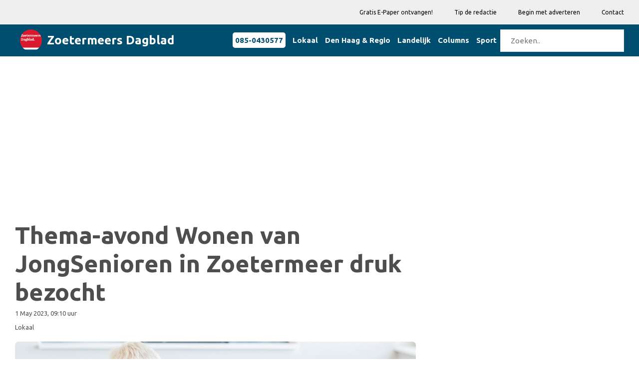

--- FILE ---
content_type: text/html; charset=utf-8
request_url: https://www.google.com/recaptcha/api2/aframe
body_size: 267
content:
<!DOCTYPE HTML><html><head><meta http-equiv="content-type" content="text/html; charset=UTF-8"></head><body><script nonce="7ok_bBgjyLeK8vH-e_Hpqw">/** Anti-fraud and anti-abuse applications only. See google.com/recaptcha */ try{var clients={'sodar':'https://pagead2.googlesyndication.com/pagead/sodar?'};window.addEventListener("message",function(a){try{if(a.source===window.parent){var b=JSON.parse(a.data);var c=clients[b['id']];if(c){var d=document.createElement('img');d.src=c+b['params']+'&rc='+(localStorage.getItem("rc::a")?sessionStorage.getItem("rc::b"):"");window.document.body.appendChild(d);sessionStorage.setItem("rc::e",parseInt(sessionStorage.getItem("rc::e")||0)+1);localStorage.setItem("rc::h",'1768362882307');}}}catch(b){}});window.parent.postMessage("_grecaptcha_ready", "*");}catch(b){}</script></body></html>

--- FILE ---
content_type: text/html; charset=utf-8
request_url: https://www.google.com/recaptcha/api2/aframe
body_size: -248
content:
<!DOCTYPE HTML><html><head><meta http-equiv="content-type" content="text/html; charset=UTF-8"></head><body><script nonce="Ao99EQFgkSsOeffNxuePEw">/** Anti-fraud and anti-abuse applications only. See google.com/recaptcha */ try{var clients={'sodar':'https://pagead2.googlesyndication.com/pagead/sodar?'};window.addEventListener("message",function(a){try{if(a.source===window.parent){var b=JSON.parse(a.data);var c=clients[b['id']];if(c){var d=document.createElement('img');d.src=c+b['params']+'&rc='+(localStorage.getItem("rc::a")?sessionStorage.getItem("rc::b"):"");window.document.body.appendChild(d);sessionStorage.setItem("rc::e",parseInt(sessionStorage.getItem("rc::e")||0)+1);localStorage.setItem("rc::h",'1768362883123');}}}catch(b){}});window.parent.postMessage("_grecaptcha_ready", "*");}catch(b){}</script></body></html>

--- FILE ---
content_type: text/css
request_url: https://zoetermeersdagblad.nl/css/responsive.css?ver=6
body_size: 3738
content:
/*-----------------------------------------------------------------------------------

    Template Name: Znews - HTML Magazine Template for Blogging and News Sites.
    Template URI: https://themeforest.net/user/nilartstudio
    Description: Znews is a unique website template designed in html with a simple & beautiful look. There is an excellent solution for creating clean, wonderful and trending material design blog, magazine, news site or any other purposes websites.
    Author: Nilartstudio
    Author URI: http://Nilartstudio.com
    Version: 1.0

-----------------------------------------------------------------------------------*/





/* Normal desktop :1920px. */
@media all and (min-width: 1400px) {
  .container{
    width: 1370px;
  }
}

/* Normal desktop :1920px. */
@media all and (min-width: 1366px) {
  .container{
    width: 1350px;
    /*add 20 px*/
  }
    .zm-post-content {font-size: 18px;}
}

/* Normal desktop :1170px to 1365px. */
@media (min-width: 1170px) and (max-width: 1365px) {
.container{
  width: 1250px;
}
.zm-trending-post.zm-lay-c .zm-post-title {
  font-size: 18px;
  letter-spacing: 0.2px;
  line-height: 26px;
  margin-bottom: 5px;
}
.zm-trending-post.zm-lay-c .zm-post-dis {
  bottom: 20px;
  padding: 0 30px;
}
.zm-trending-post.zm-lay-c.large .zm-post-dis {
  bottom: 30px;
  left: 0;
  padding: 0 40px;
  position: absolute;
  z-index: 5;
}
.zm-trending-post.zm-lay-c.large .zm-post-title {
  font-size: 24px;
  line-height: 38px;
}
.zm-posts .zm-post-lay-e .zm-author {
  font-size: 12px;
}
.zm-post-lay-a1 {
  min-height: 530px;
  overflow: hidden;
  margin-bottom: 30px;
}
.followus-area.small-columns .social-btn .btn_text{
  font-size:11px;
}
.zm-video-info .s-meta{
  padding:0;
}
.section-title.font-fix h2{
  font-size:13px;
}
.zm-widget {
  min-height: 265px;
}
.zm-post-content {font-size: 18px;}

}

/* Normal desktop :992px. */
@media (min-width: 992px) and (max-width: 1169px) {
.header-mdh {
  height: 120px;
}
.primary-menu ul li a {
  font-size: 12px;
  padding: 0 11px;
}
.breakingnews {
  line-height: 24PX;
  min-height: 110px;
}
.bn-title {
  float: none;
  margin-right: 0;
  text-align: center;
  width: 100%;
}
.news-wrap {
  margin: auto;
  text-align: center;
  width: 90%;
}
.zm-trending-post.zm-lay-a1 .zm-post-dis {
  padding: 0 20px;
}
.zm-video-info .s-meta {
  margin: auto 8px;
  padding: 0px;
}
.s-meta:first-child {
  margin-left: 0;
  padding-left: 0;
}
.s-meta:last-child {
  margin-right: 0;
  padding-right: 0;
}
.zm-widget {
    min-height: 265px;
}
.zm-widget.pr-50.pl-20 {
    padding-left: 0;
}
.zm-trending-post.zm-lay-a1 .zm-post-title {
  font-size: 20px;
  line-height: 30px;
}
.footer-top-wrap .container .row > div:nth-last-child(-n+2) .zm-widget {
    margin-top: 50px;
}
.zm-flickr ul li{
  width:25%;
}
.product-action ul li .price-box {
  background: #2f2f2f none repeat scroll 0 0;
  border: 1px solid transparent;
  color: #fff;
  font-family: Ubuntu;
  font-size: 14px;
  font-weight: 700;
  height: 40px;
  line-height: 40px;
  padding: 0 20px;
}
.zm-widget.pl-40 {
  padding-left: 20px;
}
.zm-megamenu-sub-cats {
  padding-left: 20px;
  width: 22%;
}
.zm-megamenu-content {
  padding: 40px;
  width: 78%;
}
/*Page not found*/
.page-notfound-wrap {
  padding: 200px 0 230px;
}

.subscribe-form.sidebar {
  padding: 25px;
}
.zm-post-lay-e .zm-post-dis {
  padding-left: 0;
  width: 100%;
}
.zm-post-lay-e .zm-post-thumb {
  width: 100%;
}
.zm-posts .zm-post-lay-a1 {
  margin-bottom: 30px;
}
.zm-trending-post.zm-lay-c.zm-single-post:not(.large) .zm-post-dis .zm-post-meta {
  display: none;
}
.zm-trending-post.zm-lay-c .zm-post-title {
  font-size: 20px;
  line-height: 24px;
}
.zm-trending-post .zm-post-dis {
  bottom: 25px;
  padding: 0 30px;
}
.zm-video-post.zm-video-lay-c.zm-single-post .zm-post-title, .zm-post-lay-a1 .zm-post-dis .h2.zm-post-title{
  overflow: hidden;
  white-space: nowrap;
  text-overflow: ellipsis;
}
.zm-post-lay-c .zm-post-content {
  margin-top: 10px;
}
.zm-post-lay-c .zm-post-content > p {
  height: 50px;
  overflow: hidden;
}
.zm-video-post.zm-video-lay-c .zm-video-info .zm-post-meta ul li:last-child {
  display: none;
}
.product-details .price-box {
  margin: 15px 0;
}
.product-details .zm-pro-quantity {
  margin-top: 15px;
}
.zm-post-content {font-size: 18px;}

}


/* Tablet desktop :768px. */
@media (min-width: 768px) and (max-width: 991px) {
div.style-customizer {
  top: 60%!important;
}
.blog-flex-sm{display:flex;flex-wrap:wrap}
.header-top-menu.zm-secondary-menu {
    text-align: center;
}
.header-top-right.text-right {
    margin-top: 15px;
    text-align: center;
}
.header-top-bar {
    padding: 20px 0;
}
.topbar-sblock::after {
    display: none;
}
.header-mdh {
  height: 110px;
}
.zm-posts .zm-post-lay-a {
  margin-bottom: 30px;
}
.sidebar-warp {
    margin-top: 20px;
}
.footer-top-wrap .col-md-6 .zm-widget {
    min-height: 300px;
}
.zm-widget.pr-50.pl-20 {
    padding-left: 0;
}
.footer-top-wrap.ptb-70 {
    padding-bottom: 30px;
}
.zm-copyright {
    text-align: center;
}
.footer-menu.zm-secondary-menu.text-right {
    text-align: center;
}
.footer-buttom {
    padding: 30px 0;
}
.footer-buttom .container .row > div {
    padding: 10px 0;
}
.zm-single-product .zm-product-thumb img {
  width: 100%;
}
.zm-widget.pl-40 {
  padding-left: 20px;
}
.zm-form-control.username:focus, .zm-form-control.password:focus{
  border:1px solid red;
}
.product-details{
  margin-top:30px;
}
.zm-trending-post.zm-lay-d .zm-post-title {
  margin-bottom: 0;
}
/*Mobile menu*/

/* mobile menu css */
.mean-container .mean-nav ul li a.mean-expand {
  height: 28px;
}
.zm-video-thumb img{
  width:100%;
}

/*Page not found*/
.page-notfound-wrap {
  padding: 150px 0 180px;
}
.zm-post-lay-a4-area.margin-decrease{
  margin-top: 0px;
}
.trend-post-list {
  background: #fff;
}
.zm-post-lay-a4-area.md-mt-50{
  margin-top:0px;
}
.zm-posts .zm-post-lay-a1{
  margin-bottom: 30px;
}
.zm-post-lay-e-area .zm-posts article.zm-post-lay-e .zm-post-meta {
    display: none;
}
.zm-post-lay-a1 .zm-post-dis .h2.zm-post-title{
  overflow: hidden;
  white-space: nowrap;
  text-overflow: ellipsis;
}
.zm-post-lay-g.zm-single-post .zm-post-dis .zm-post-meta {
  display: none;
}
.zm-post-lay-e .zm-post-header {
  margin: 0px 4px;
}
.slider-post-area-content {
    margin-bottom: 30px;
}
.zm-posts-tab-content > .zm-posts > article.zm-post-lay-e > .zm-post-dis .zm-post-meta {
    display: block !important;
}
/*.comment-form-area .form-wrap{
  padding:0px 150px;
}
*/
.zm-post-content {font-size: 18px;}

}


/* small mobile :320px. */
@media (max-width: 767px) {
.container {width:100%}
.zm-post-lay-a2 {display:flex}
.zm-post-lay-a2 .zm-video-post {flex:0 0 7.6em}
.zm-post-lay-a2 .zm-post-dis {display:flex;flex:1 1 auto;align-self:center;margin-left:1em}

.zm-post-content * {
    font-size: 16.5px;
}

.header-top-right.text-right {
  margin-top: 0;
  text-align: center;
}
.header-social-bookmark.topbar-sblock {
    margin-bottom: 15px;
}
.login-form-wrap {
  right: -25px;
  top: 44px;
}
.header-middle-area {
    text-align: center;
}
.header-top-menu.zm-secondary-menu {
    text-align: center;
}
.header-top-bar {
    padding: 20px 0;
}
.topbar-sblock::after {
    display: none;
}
/*.header-mdh {*/
/*  height: 110px;*/
/*}*/
.topbar-sblock:last-child {
  padding-right: 10px;
}
.zm-trending-post .zm-post-dis {
  bottom: 25px;
  padding: 0 25px;
}
/*.zm-post-title {
  font-size: 20px;
  line-height: 30px;
}*/
.zm-post-lay-d .zm-post-thumb {
  margin-bottom: 30px;
  width: 100%;
}
.zm-post-lay-d .zm-post-dis {
  padding-left: 0;
  width: 100%;
}
.zm-post-lay-e .zm-post-dis {
  padding-left: 0;
  width: 100%;
}
.s-meta.zm-post-time{
  display: none;
}

.zm-posts .zm-post-lay-a {
  margin-bottom: 30px;
}
.zm-post-lay-e-area {
  margin-top: 70px;
}
.slider-post-area {
    margin-top: 50px;
}
.slider-post-area .zm-post-lay-e-area {
    margin-top: 30px;
}
.sidebar-warp {
    margin-top: 20px;
}
.zm-video-info .zm-post-meta > ul .s-meta:nth-child(2) {
  margin-left: 0;
  padding-left: 0;
}
.zm-post-lay-c .zm-post-dis {
  padding-left: 0;
  width: 100%;
}
.zm-post-lay-e .zm-post-thumb, .zm-post-lay-c .zm-post-thumb {
  margin-bottom: 30px;
  width: 100%;
}
.subscribe-form.sidebar {
  padding: 20px;
}
.footer-top-wrap .col-md-6:nth-child(n+2) .zm-widget {
    margin-top: 40px;
}
.zm-widget.pr-50.pl-20 {
    padding-left: 0;
}
.footer-top-wrap.ptb-70 {
  padding-bottom: 70px;
}
.zm-widget.pr-40 {
    padding-right: 0;
}
.zm-widget.pr-50.pl-20 {
    padding-right: 0;
}
.zm-copyright {
    text-align: center;
}
.footer-menu.zm-secondary-menu.text-right {
    text-align: center;
}
.footer-buttom {
    padding: 30px 0;
}
.footer-buttom .container .row > div {
    padding: 10px 0;
}
.mean-container .mean-nav ul li a.mean-expand {
  height: 27px;
}
.zm-widget {
  padding-left:0px;
}
.product-action ul li .price-box {
  padding: 0 15px;
}
.trend-product-list.zm-products div + div{
  margin-top:30px;
}
.zm-trending-product-area .section-title h2{
  font-size:14px;
}
.navigator-1.owl-theme .owl-controls .owl-nav .owl-prev, .navigator-1.owl-theme .owl-controls .owl-nav .owl-next {
  top: -35px;
}
.zm-form-control.username:focus, .zm-form-control.password:focus{
  border:1px solid red;
}
.subscribe-v3.subscribe-form form input[type="submit"] {
  padding:0;
}
.zm-trending-post.zm-lay-a .zm-post-dis {
  bottom: 15px;
}
.zm-trending-post.zm-lay-c.large .zm-post-title {
  font-size: 22px;
  line-height: 27px;
}
.zm-trending-post.zm-lay-d .zm-post-title {
  line-height: 20px;
  margin-bottom: -10px;
}
.slider-post-area-content .slide-posts > .owl-controls > .owl-nav > div {
    height: 50px;
    line-height: 50px;
    margin: -25px 0 0;
    width: 45px;
}


/*Page not found*/
.page-notfound-inner h1 {
  font-size: 150px;
  font-weight: 700;
}
.page-notfound-wrap {
  padding: 50px 0 80px;
}
.page-notfound-inner {
  text-align: center;
}
.page-notfound-inner h4 {
  font-size: 25px;
  font-weight: 400;
  line-height: 35px;
}
.page-notfound-inner p {
  font-size: 17px;
}
.page-notfound-inner a.submit-button {
  display: inline-block;
  padding: 0 35px;
  width: inherit;
}
.zm-post-content blockquote {
  margin-left: 0px;
  margin-right: 0px;
}
/*.entry-meta-small .share-social-link.pull-right {*/
/*  float: left !important;*/
/*  margin-top: 30px;*/
/*}*/
.administrator-avatar {
  text-align: center;
  width: 100%;
}
.administrator-description {
  margin-top: 15px;
  padding-left: 0;
  text-align: center;
  width: 100%;
}
.zm-pagination .page-numbers li .page-numbers.prev {
  margin-right: 0px;
}
.zm-pagination .page-numbers li .page-numbers.next {
  margin-left: 0px;
}
.zm-posts .zm-post-lay-a2:last-child {
  margin-bottom: 35px;
}
.reviewer-info {
  margin-top: 15px;
  width: 100%;
}
.single-review.second-comment {
  margin-left: 10px;
}
.single-input.width-half {
  width: 100%;
}
.single-input.left{
  padding-right: 0;
}

.single-input.right{
  padding-left: 0;
}
.comment-form-area input[type="text"], .comment-form-area input[type="email"], .comment-form-area input[type="password"] {
  margin-bottom: 15px;
}
.section-title-2{
  text-align:left;
}
.zm-single-info-nav li{
  margin-left: 50px;
  margin-top: 15px;
}
.zm-trending-post.zm-lay-c .zm-post-title{
  overflow: hidden;
  white-space: nowrap;
  text-overflow: ellipsis;
}
.zm-trending-post.zm-lay-d.zm-single-post .zm-post-dis {
    display: none;
}
.zm-post-lay-g-area .f-left.zm-post-thumb {
    float: none;
    width: 100%;
}
.zm-post-lay-g-area .f-left.zm-post-thumb img{
    width: 100%;
}
.zm-post-lay-g-area .f-right.zm-post-dis {
    float: none;
    margin-top: 20px;
    padding-left: 0;
    width: 100%;
}
.zm-video-post.zm-video-lay-c.zm-single-post .zm-video-thumb {
    float: none;
    width: 100%;
}
.zm-video-post.zm-video-lay-c.zm-single-post .zm-video-thumb img {
    width: 100%;
}
.zm-video-lay-c .zm-video-info {
    float: none;
    margin-top: 20px;
    padding: 0;
    width: 100%;
}
.zm-post-meta {
  margin-top: 0px;
}
.zm-post-lay-a1 {
  margin-bottom: 30px;
}
.zm-trending-post.zm-single-post .zm-post-dis{
  width:100%;
}
.zm-post-lay-a2 .zm-post-meta {
  margin-top: 0px;
}
.archive-filter .sing-option + .sing-option {
  padding-left: 0px;
}
.archive-filter .sing-option {
  margin-top: 20px;
  width: 100%;
}
.zm-widget-title {
  letter-spacing: 2px;
  text-align: left;
}
.zm-widget-content > p {
  margin-bottom: 25px;
  text-align: left;
}
.zm-widget-content .zm-social-media {
  text-align: left;
}
.zm-archive-list > li > span::after {
  left: 15%;
  width:80%;
}
.section-title .fix-padding{
  padding-left:10px;
  padding-right:10px;
}
.zm-single-info-nav li + li {
  margin-left: 0px;
}
.zm-single-info-nav li{
  display:block;
  margin-left:0px;
  margin-right:50px;
  margin-bottom:20px;
}
.trend-post-list.zm-lay-c-area {
  background: transparent none repeat scroll 0 0;
}


}

/* Large Mobile :480px. */
@media only screen and (min-width: 480px) and (max-width: 767px) {
.container {width:450px}
 .header-social-bookmark.topbar-sblock {
  margin-bottom: 0px;
}
.login-form-wrap {
  right: 0px;
  top: 44px;
}
.trend-post-list .zm-post-meta ul li.s-meta:last-child {
    display: none;
}
.trend-post-list .zm-post-meta ul li.s-meta::after {
    display: none;
}
.navigator-1.owl-theme .owl-controls .owl-nav .owl-prev, .navigator-1.owl-theme .owl-controls .owl-nav .owl-next {
  top: -55px;
}
.zm-product-thumb img {
  width: 100%;
}
.zm-trending-post.zm-lay-a .zm-post-title {
  line-height: 30px;
}
.zm-archive-list > li > span::after {
  left: 10%;
  width:90%;
}
}


/* Custom responsive media queries */
@media (min-width: 280px) {
    article.zm-post-lay-a2 img {
        height: 70px;
        width: 100%;
    }
    .col-md-6 article.zm-trending-post.zm-lay-c.large.zm-single-post .zm-post-thumb img {
        width: 100%;
        height: 150px;
        object-fit: cover;
    }
}

/* Small devices (landscape phones, 480px and up) */
@media (min-width: 480px) {
    article.zm-post-lay-a2 img {
        height: 70px;
        width: 100%;
    }
    .col-md-6 article.zm-trending-post.zm-lay-c.large.zm-single-post .zm-post-thumb img {
        width: 100%;
        height: 234px;
    }
}

/* Medium devices (tablets, 768px and up) The navbar toggle appears at this breakpoint */
@media (min-width: 768px) {
    article.zm-post-lay-a2 img {
        height: 190px;
        width: 100%;
    }
}

/* Large devices (desktops, 992px and up) */
@media (min-width: 992px) {
    article.zm-post-lay-a2 img {
        height: 105px;
        width: 100%;
    }
    .col-md-6 article.zm-trending-post.zm-lay-c.large.zm-single-post .zm-post-thumb img {
        width: 100%;
        height: 172px;
    }

}

/* Custom */
@media (min-width: 1170px) {
    article.zm-post-lay-a2 img {
        height: 230px;
        width: 100%;
    }

    .col-md-6 article.zm-trending-post.zm-lay-c.large.zm-single-post .zm-post-thumb img {
        width: 100%;
        height: 290px;
    }
}

/* Extra large devices (large desktops, 1200px and up) */
@media (min-width: 1200px) {
    article.zm-post-lay-a2 img {
        height: 150px;
        width: 100%;
    }
}

.post-video-thumb {
    position: relative;
    width: 100%;
    height: 0;
    padding-bottom: 56.25%;
}
.post-video-thumb iframe {
    position: absolute;
    top: 0;
    left: 0;
    width: 100%;
    height: 100%;
}


--- FILE ---
content_type: application/javascript
request_url: https://d1tbj6eaenapdy.cloudfront.net/site20/tag34.js
body_size: 11259
content:

var w = window,d = document,e = d.documentElement,g = d.getElementsByTagName('body')[0],x = w.innerWidth || e.clientWidth || g.clientWidth,y = w.innerHeight || e.clientHeight || g.clientHeight;
var he = document.head || document.getElementsByTagName('head')[0] || document.documentElement.appendChild(document.createElement('head'));
var bdy = document.getElementsByTagName("body")[0] || document.querySelector('body');
if (!he || he === 'undefined') he = bdy;
var xyit = x;
var bdyyit = bdy;
var heyit = he;

window._taboola = window._taboola || [];
_taboola.push({article:"auto"});
!function (e, f, u, i) {
	if (!document.getElementById(i)) { e.async = 1; e.src = u; e.id = i; f.parentNode.insertBefore(e, f);}
}(document.createElement("script"),document.getElementsByTagName("script")[0],"//cdn.taboola.com/libtrc/yieldit-network/loader.js","tb_loader_script");
if(window.performance && typeof window.performance.mark == "function"){window.performance.mark("tbl_ic");}

var tS = document.createElement("script");
tS.type = "text/javascript";
tS.async = "async";
tS.setAttribute("crossorigin","anonymous");
tS.setAttribute("data-ad-client","ca-pub-4732316143257730");
tS.src = "https://pagead2.googlesyndication.com/pagead/js/adsbygoogle.js?client=ca-pub-4732316143257730";
heyit.appendChild(tS);

/*
var wyit = (window.top?window.top:(window.parent?window.parent:window));
var bdyyit = wyit.document.getElementsByTagName("body")[0] || wyit.document.querySelector("body");

var yitvid = wyit.document.querySelector(".zm-post-content"); //detail page
if(!yitvid) var yitvid = wyit.document.querySelector("footer#footer > div"); //footer
var vid1 = document.createElement("div");
vid1.id = "inPageVideo2";
vid1.style.textAlign = "center";
if(yitvid) yitvid.appendChild(vid1);

var vid1 = wyit.document.getElementById("inPageVideo2"); //detail page
var tS = document.createElement("script");
tS.type = "text/javascript";
tS.async = "async";
tS.src = "https://content.viralize.tv/display/?zid=AAF0fwnYtY2VJcP7";
tS.setAttribute("data-wid","auto");
if(vid1) vid1.appendChild(tS);
else bdyyit.appendChild(tS);
*/


var yitvid = document.querySelector(".zm-post-content"); //detail page
if(!yitvid) var yitvid = document.querySelector("footer#footer > div"); //footer
var vid1 = document.createElement("div");
vid1.id = "inPageVideo2";
vid1.style.textAlign = "center";
//vid1.style.paddingBottom = "20px";
if(yitvid) yitvid.appendChild(vid1);

// original showheroes adunit
/*
//if(document.location.href=='https://dagblad070.nl/Den%20Haag%20&%20Regio/haagse-raad-wil-opheldering-over-aanpak-rellen-scheveningen') {
if(document.location.host!='ridderkerksdagblad.nl' && document.location.host!='albrandswaardsdagblad.nl' && document.location.host!='barendrechtsdagblad.nl') {
	var vid1 = document.getElementById("inPageVideo2"); //detail page
	var tS = document.createElement('script');
	tS.type = 'text/javascript';
	tS.async = 'async';
	tS.src = 'https://content.viralize.tv/display/?zid=AAF0fwnYtY2VJcP7';
//	tS.src = 'https://content.viralize.tv/display/?zid=AAF0fwnYtY2VJcP7&u='+encodeURIComponent(document.referrer);
	tS.setAttribute('data-wid','auto');
	if(vid1) vid1.appendChild(tS);
	else bdyyit.appendChild(tS);
}
*/

var w=window.top?window.top:(window.parent?window.parent:window);if(w.document.getElementsByClassName('jpx-fa-wrapper')&&w.document.getElementsByClassName('jpx-fa-wrapper')[0])w.document.getElementsByClassName('jpx-fa-wrapper')[0].style.display='none';if(w.document.getElementsByClassName('jpx-ms-wrapper')&&w.document.getElementsByClassName('jpx-ms-wrapper')[0])w.document.getElementsByClassName('jpx-ms-wrapper')[0].style.display='none';if(w.document.getElementsByClassName('jpx-is-wrapper')&&w.document.getElementsByClassName('jpx-is-wrapper')[0])w.document.getElementsByClassName('jpx-is-wrapper')[0].style.display='none';if(w.document.getElementsByClassName('jpx-mt-wrapper')&&w.document.getElementsByClassName('jpx-mt-wrapper')[0]){var jpxmt=w.document.getElementsByClassName('jpx-mt-wrapper');for(i=0;i<jpxmt.length;i++){jpxmt[i].style.display='none'}};


(function(){var MR34=function(){var bs728x90f={style:'width:728px;height:90px;',g:{ac:'/'+'YI'+'T_'+'di'+'gi'+'ta'+'al'+'da'+'gb'+'la'+'d.'+'nl'+'/d'+'ig'+'it'+'aa'+'ld'+'ag'+'bl'+'ad'+'_m'+'ul'+'ti'+'ri'+'ch'+'ie'+'_7'+'28'+'x9'+'0',as:'[[728,90],[300,250],[320,100]]'},id:'MRadunit7'};var bs970x250f={style:'width:970px;height:250px;',g:{ac:'/'+'YI'+'T_'+'di'+'gi'+'ta'+'al'+'da'+'gb'+'la'+'d.'+'nl'+'/d'+'ig'+'it'+'aa'+'ld'+'ag'+'bl'+'ad'+'_m'+'ul'+'ti'+'ri'+'ch'+'ie'+'_9'+'70'+'x2'+'50'+'',as:'[[970,250],[728,90],[300,250],[320,100]]'},id:'MRadunit8'};var bs320x100fm={style:'width:336px;height:280px;',g:{ac:'/'+'YI'+'T_'+'di'+'gi'+'ta'+'al'+'da'+'gb'+'la'+'d.'+'nl'+'/d'+'ig'+'it'+'aa'+'ld'+'ag'+'bl'+'ad'+'_m'+'ul'+'ti'+'ri'+'ch'+'ie'+'_3'+'36'+'x2'+'80'+'',as:'[[336,280],[300,250],[320,100],[300,100],[320,50],[300,50]]',simultaneoustag:'if(w.document.location.pathname==[SQUOTE]/[SQUOTE]){if(document.getElementById([SQUOTE]MRadunit10-1[SQUOTE]))document.getElementById([SQUOTE]MRadunit10-1[SQUOTE]).style.marginBottom=[SQUOTE]0px[SQUOTE];}'},id:'MRadunit10'};var bs728x90fm={style:'width:728px;height:90px;',g:{ac:'/'+'YI'+'T_'+'di'+'gi'+'ta'+'al'+'da'+'gb'+'la'+'d.'+'nl'+'/d'+'ig'+'it'+'aa'+'ld'+'ag'+'bl'+'ad'+'_m'+'ul'+'ti'+'ri'+'ch'+'ie'+'_7'+'28'+'x9'+'0',as:'[[728,90],[336,280],[300,250],[320,100],[300,100],[320,50],[300,50]]',simultaneoustag:'if(w.document.location.pathname==[SQUOTE]/[SQUOTE]){if(document.getElementById([SQUOTE]MRadunit10-1[SQUOTE]))document.getElementById([SQUOTE]MRadunit10-1[SQUOTE]).style.marginBottom=[SQUOTE]0px[SQUOTE];}'},id:'MRadunit11'};var bs300x600is={style:'width:300px;height:600px;',g:{ac:'/'+'YI'+'T_'+'di'+'gi'+'ta'+'al'+'da'+'gb'+'la'+'d.'+'nl'+'/d'+'ig'+'it'+'aa'+'ld'+'ag'+'bl'+'ad'+'_m'+'ul'+'ti'+'ri'+'ch'+'ie'+'_3'+'00'+'x6'+'00'+'',as:'[[300,250]]'},id:'MRadunit9'};var bs120x600sl={style:'width:120px;height:600px;',g:{ac:'/'+'YI'+'T_'+'di'+'gi'+'ta'+'al'+'da'+'gb'+'la'+'d.'+'nl'+'/d'+'ig'+'it'+'aa'+'ld'+'ag'+'bl'+'ad'+'_m'+'ul'+'ti'+'ri'+'ch'+'ie'+'_1'+'20'+'x6'+'00'+'',as:'[[120,600]]'},id:'MRadunit1'};var bs160x600sl={style:'width:160px;height:600px;',g:{ac:'/'+'YI'+'T_'+'di'+'gi'+'ta'+'al'+'da'+'gb'+'la'+'d.'+'nl'+'/d'+'ig'+'it'+'aa'+'ld'+'ag'+'bl'+'ad'+'_m'+'ul'+'ti'+'ri'+'ch'+'ie'+'_1'+'60'+'x6'+'00'+'',as:'[[160,600],[120,600]]'},id:'MRadunit2'};var bs300x600sl={style:'width:300px;height:600px;',g:{ac:'/'+'YI'+'T_'+'di'+'gi'+'ta'+'al'+'da'+'gb'+'la'+'d.'+'nl'+'/d'+'ig'+'it'+'aa'+'ld'+'ag'+'bl'+'ad'+'_m'+'ul'+'ti'+'ri'+'ch'+'ie'+'_3'+'00'+'x6'+'00'+'',as:'[[300,600],[300,250],[160,600],[120,600]]'},id:'MRadunit3'};var bs120x600sr={style:'width:120px;height:600px;',g:{ac:'/'+'YI'+'T_'+'di'+'gi'+'ta'+'al'+'da'+'gb'+'la'+'d.'+'nl'+'/d'+'ig'+'it'+'aa'+'ld'+'ag'+'bl'+'ad'+'_m'+'ul'+'ti'+'ri'+'ch'+'ie'+'_1'+'20'+'x6'+'00'+'',as:'[[120,600]]'},id:'MRadunit4'};var bs160x600sr={style:'width:160px;height:600px;',g:{ac:'/'+'YI'+'T_'+'di'+'gi'+'ta'+'al'+'da'+'gb'+'la'+'d.'+'nl'+'/d'+'ig'+'it'+'aa'+'ld'+'ag'+'bl'+'ad'+'_m'+'ul'+'ti'+'ri'+'ch'+'ie'+'_1'+'60'+'x6'+'00'+'',as:'[[160,600],[120,600]]'},id:'MRadunit5'};var bs300x600sr={style:'width:300px;height:600px;',g:{ac:'/'+'YI'+'T_'+'di'+'gi'+'ta'+'al'+'da'+'gb'+'la'+'d.'+'nl'+'/d'+'ig'+'it'+'aa'+'ld'+'ag'+'bl'+'ad'+'_m'+'ul'+'ti'+'ri'+'ch'+'ie'+'_3'+'00'+'x6'+'00'+'',as:'[[300,600],[300,250],[160,600],[120,600]]'},id:'MRadunit6'};var w,d,e,g,u,a1,a2,a3,a4,a5,a6,a7,a8,a9,a10,a11,a12,a13,a14,a15,a16,a17,x,y,he,xx,dt,sw,sl,h,bss,ssl,ssr,tm,scti,abfe,abfn,yitARf;var ae,ae2,mris,mrisid;w=window.top?window.top:(window.parent?window.parent:window);d=w.document;e=d.documentElement;g=d.getElementsByTagName('body')[0];yitARf=[];this.gV=function(va){return eval(va)};this.cARf=function(){for(var i=0;i<=(yitARf.length-1);i++){yitARf[i].tms=Date.now()-yitARf[i].toa-1}};try{this.init=function(){u='undefined';ae=[];ae2=[];a1=[];a2=[];a3=[];a4=[];a5=[];a6=[];a7=[];a8=[];a9=[];a10=[];a11=[];a12=[];a13=[];a14=[];a15=[];a16=[];a17=[];x=this.gasw();y=this.gash();he=d.getElementsByTagName('head')[0];if(!he||he===u)he=g;xx=this.gawoe(g);x=(xx>x?xx:x);sw=(1350!=0&&x>1350)?1350:this.gsw();if(sw>=x||sw<1350)sw=x;sl=(x-sw)/2;if(d){if(typeof d.mozHidden!==u)h='mozHidden';else if(typeof d.msHidden!==u)h='msHidden';else if(typeof d.webkitHidden!==u)h='webkitHidden';else if(typeof d.hidden!=='hidden')h='hidden'};bss=[];mris=u;mrisid=u;tm=10;scti=null;abfn=0;d.addEventListener('abfe34',function(e){if(e.detail[0]=='hide')abfn--},!1)};this.cbswd=function(pid,eid,size,ty,tyt,ad,bt,st,eauc){var sh=!1;var f=this.gffwhw(eid,ty,d);var f2=!1;if(!f){var f2=this.gffwhw(pid,ty,d);if(f2){var fdoc=f2.contentDocument||f2.contentWindow.document;var f=this.gffwhw(eid,ty,fdoc)}}
var pr=d.getElementById('tmp'+eid+'-1');if(fdoc)var eido=fdoc.getElementById(eid);if(f){var fs=this.gfs(f,ty);var bw=fs.w;var bh=fs.h;if(bw>10&&bh>10){sh=!0;this.sbib(pid,ty);var cldef='';var horf='';var fixed=-1;if(ty=='FD'||ty=='FM'||ty=='HD'||ty=='HM'){if(ty=='FD'){cldef='MRfooter';horf='f';fixed='0'}
if(ty=='FM'){cldef='MRfootermob';horf='f'}
if(f2&&cldef!=''){var fsp=this.gfs(f2,ty);var bwp=fsp.w;var bhp=fsp.h;var pp=f2.parentElement;var ppp=pp.parentElement;var pppp=ppp.parentElement;if(bwp!=bw){if(eido){eido.style.width=bw+'px';eido.style.minWidth=bw+'px'}
f2.style.width=bw+'px';if(pp){pp.style.width=bw+'px';pp.style.left=(parseInt(pp.style.left.replace('px',''))+parseInt((bwp-bw)/2))+'px'}}
if(bhp!=bh){if(eido){eido.style.height=bh+'px';eido.style.minHeight=bh+'px'}
f2.style.height=bh+'px';if(pp&&ppp){ppp.style.height=bh+'px'}}
pppp.className=cldef+'1-'+bw+'x'+bh;if(pppp&&bh!=250&&bh!=280){if(horf=='f'){pppp.style.bottom='0'}
fixed=1}}}
if(['IS','IS2','IS3','IS4','IS5'].includes(ty)){if(f2){var fsp=this.gfs(f2,ty);var bwp=fsp.w;var bhp=fsp.h;var pp=f2.parentElement;var ppp=pp.parentElement;var pppp=ppp.parentElement;var ppppsl=pppp.nextElementSibling?pppp.nextElementSibling:null;var ppppsl2=(ppppsl&&ppppsl.nextElementSibling)?ppppsl.nextElementSibling:null;var wts=(bwp-bw);if(bwp!=bw){if(eido){eido.style.width=bw+'px';eido.style.minWidth=bw+'px'}
f2.style.width=bw+'px';if(pp){pp.style.width=bw+'px';ppp.style.width=bw+'px';if(tyt=='1'){pp.style.left=(parseInt(pp.style.left.replace('px',''))+wts/2)+'px'}
if(['2','3'].includes(tyt)){pp.style.marginLeft=(parseInt(pp.style.marginLeft.replace('px',''))+wts/2)+'px'}}}
var hts=(600-bh);if(bhp!=bh){if(eido){eido.style.height=bh+'px';eido.style.minHeight=bh+'px'}
f2.style.height=(bh+0)+'px';if(pp){pp.style.height=bh+'px';ppp.style.height=bh+'px';if(tyt=='1'){var cliparr=ppp.style.clip.match(/[0-9]*px/g);ppp.style.clip='rect('+cliparr[0]+' '+cliparr[1]+' '+(parseInt(cliparr[2].replace('px',''))-hts)+'px '+cliparr[3]+')';if(ppppsl)ppppsl.style.marginTop=(parseInt(ppppsl.style.marginTop.replace('px',''))-hts)+'px';if(ppppsl2)ppppsl2.style.height=(parseInt(ppppsl2.style.height.replace('px',''))-hts)+'px'}}}
if(['1','2','3'].includes(tyt))pppp.style.height=(parseInt(pppp.style.height.replace('px',''))-hts)+'px';if(['1','3'].includes(tyt))var ppppsl0=pppp.previousElementSibling;if(tyt=='1'){w.addEventListener('scroll',function(){w.MR34.shic(ppppsl0,pppp,ppp,ppppsl,ppppsl2,bh,pr)});this.shic(ppppsl0,pppp,ppp,ppppsl,ppppsl2,bh,pr)}
if(tyt=='3'){if(ppppsl)ppppsl.style.marginTop=(ppppsl.style.marginTop.replace('px','')-hts)+'px';if(ppppsl2)ppppsl2.style.height=(ppppsl2.style.height.replace('px','')-hts)+'px';w.addEventListener('scroll',function(){w.MR34.shic3(pppp,f2,ppppsl,ppppsl2,bh,pr)});this.shic3(pppp,f2,ppppsl,ppppsl2,bh,pr)}}}
if(!pr)d.dispatchEvent(new CustomEvent('abfe34',{'detail':[['show'],[ty]]}));this.ti(ad,1);if(['IS'].includes(ty)){if(document.getElementById(eid+'-1')&&(tyt==u||['2','4'].includes(tyt))){var mhtmparf=0;var mwtmparf=0;var stpbhei=0;if(pr){mwtmparf=pr.style.minWidth.replace('px','');mhtmparf=pr.style.minHeight.replace('px','')-stpbhei}
var mwtmp=document.getElementById(eid+'-1').style.minWidth.replace('px','');var mhtmp=document.getElementById(eid+'-1').style.minHeight.replace('px','');var mwtmpn=Math.max(bw,mwtmp,mwtmparf);var mhtmpn=Math.max(bh,mhtmp,mhtmparf)+stpbhei;document.getElementById(eid+'-1').style.minHeight=mhtmpn+'px';document.getElementById(eid+'-1').style.minWidth=mwtmpn+'px'}}
if(!pr||((ty=='SL'&&0)||(ty=='SR'&&0)||(ty=='FD'&&0)||(ty=='FM'&&1)||(ty=='HD'&&0)||(ty=='HM'&&0)||(ty=='II'&&0)))this.rbt(st,ty,0,eauc,pid);if(pr){pr.style.display='none';pr.style.minWidth='0px';pr.style.minHeight='0px';pr.style.maxWidth='0px';pr.style.maxHeight='0px';pr.style.width='0px';pr.style.height='0px';pr.style.lineHeight='0px';pr.style.margin=0;pr.style.padding=0;pr.remove()}}else{sh=!1;if(!pr)d.dispatchEvent(new CustomEvent('abfe34',{'detail':[['hide'],[ty]]}));this.ti(ad,0);this.hbinb(pid,ty,0);if(!pr||((ty=='SL'&&0)||(ty=='SR'&&0)||(ty=='FD'&&0)||(ty=='FM'&&0)||(ty=='HD'&&0)||(ty=='HM'&&0)||(ty=='II'&&0)))this.rbt(bt,ty,1,eauc,pid);if(pr){this.cBIds(pr,!0);for(var i=0;i<yitARf.length;i++){if(ty==yitARf[i].ty)yitARf[i].arfho=0}}}}else{sh=!1;this.hbinb(pid,ty,0);if(!pr)this.rbt(bt,ty,1,eauc,pid);if(pr)this.cBIds(pr,!0)}
if(ty=='SL'&&x>=769&&sl>120){this.mmsbodcl('SL','MRleft','ssl')};if(ty=='SR'&&x>=769&&sl>120){this.mmsbodcl('SR','MRright','ssr')};d.dispatchEvent(new CustomEvent('blec34',{'detail':[[ty],[sh]]}))};this.gffwhw=function(id,ty,doc){var obj=doc.getElementById(id);if(obj){var of=obj.getElementsByTagName('iframe');if(of&&of[0])return of[0]}
return!1};this.gfs=function(f,ty){var t1=0;var t2=0;if(f){t1=Math.max(f.style.width.replace('px','')||f.width||0);t2=Math.max(f.style.height.replace('px','')||f.height||0)}
return{w:Math.max(t1||0),h:Math.max(t2||0)}};this.ti=function(ad,f){};this.rbt=function(t,ty,b,eauc,pid){if(t!=''){t=t.replace(/\[SQUOTE\]/g,"'").replace(/\[DQUOTE\]/g,'"');eval(t)}};this.shic=function(ppppsl0,pppp,ppp,ppppsl,ppppsl2,bh,pr){var tt=w.MR34.gatoe(pppp);if(pr){var tt2=(w.MR34.gahoe(pr)+0);tt=tt-tt2}
if(tt>=0){pppp.style.height=Math.max(0,(0+bh-tt))+'px';if(ppppsl)ppppsl.style.marginTop=Math.max(20,(bh+0+20-tt))+'px';if(ppppsl2)ppppsl2.style.height=Math.max(40,(bh+0+40-tt))+'px'}}
this.shic3=function(pppp,f2,ppppsl,ppppsl2,bh,pr){var tt=w.MR34.gatoe(pppp);if(pr){var tt2=(w.MR34.gahoe(pr)+0);tt=tt-tt2}
if(tt>=0){pppp.style.height=Math.max(0,(0+bh-tt))+'px';if(ppppsl)ppppsl.style.marginTop=Math.max(20,(bh+0+20-tt))+'px';if(ppppsl2)ppppsl2.style.height=Math.max(40,(bh+0+40-tt))+'px'}
f2.style.marginTop=(-1*tt)+'px';var crs=pppp.querySelector('.MRcross');if(crs)crs.style.marginTop=Math.max(0,(0-tt))+'px'}
this.iV=function(s,p,hi,ty){var o=d.getElementById(s);if(o){var vw=parseInt(Math.min(w.document.documentElement.clientWidth,w.innerWidth)),vh=parseInt(Math.min(w.document.documentElement.clientHeight,w.innerHeight)),cs=hi===!0?o.offsetWidth*o.offsetHeight:!0;if(typeof o.getBoundingClientRect==='function'){var re=o.getBoundingClientRect(),ret=parseInt(re.top),reb=parseInt(re.bottom),rel=parseInt(re.left),rer=parseInt(re.right);if(reb==ret)reb+=vh/3;var tv=ret>=0&&ret<vh,bv=reb>0&&reb<=vh,lv=rel>=0&&rel<vw,rv=rer>0&&rer<=vw,vv=p?tv||bv:tv&&bv,hv=p?lv||rv:lv&&rv;return cs&&vv&&hv}else{var vt=w.pageYOffset,vb=vt+vh,vl=w.pageXOffset,vr=vl+vw,t=o.offsetTop,b=t+o.offsetHeight,l=o.offsetLeft,r=l+o.offsetWidth,ct=p===!0?b:t,cb=p===!0?t:b,cl=p===!0?r:l,cr=p===!0?l:r;return!!cs&&((cb<=vb)&&(ct>=vt))&&((cr<=vr)&&(cl>=vl))}}
return!1};var dGF=function(){return(w.document&&w.document.hasFocus())?w.document.hasFocus():!1};var hVC=function(){return(!w.document||typeof w.document[h]===u||w.document[h])?false:!0};this.cBIds=function(pr,b){pr.id=b?pr.id.slice(3):'tmp'+pr.id;pr2=pr.firstElementChild;if(pr2.id.substr(0,8)!='MRadunit'&&pr2.id.substr(0,11)!='tmpMRadunit'){pr2=pr2.nextElementSibling}
pr2.id=b?pr2.id.slice(3):'tmp'+pr2.id;pr3=pr2.firstElementChild;pr3.id=b?pr3.id.slice(3):'tmp'+pr3.id;pr4=pr3.firstElementChild;pr4.id=b?pr4.id.slice(3):'tmp'+pr4.id}
this.aRf=function(){for(var i=0;i<yitARf.length;i++){yitARf[i].tms=Date.now();if(yitARf[i].iv==1)yitARf[i].tms=0}
var rii2=[];for(var i=0;i<yitARf.length;i++){rii2[i]=setInterval(function(j,yar){var ty=yar.ty;var yi=yar.yi;var toa=yar.toa;var arfho=yar.arfho;var tv=hVC();var df=dGF();if(arfho==0)clearInterval(rii2[j]);var p=d.getElementById(yi+'-IF');if(p){var v=w.MR34.iV(yi+'-3',!0,!1,ty);if(v&&tv&&df){if(yar.tms==0){yar.tms=Date.now()}
if(Date.now()>(yar.tms+toa)){var pr=d.getElementById(yi+'-1');if(pr&&pr.style.display!='none'){var yinr=yi.match(/\d{1,2}/i);var yinral=new Array('1','2','3');var yinrar=new Array('4','5','6');var yinra=new Array('1','2','3','4','5','6','7','8','10','11','12','13','14','15');var yinrat=new Array('SL','SL','SL','SR','SR','SR','FD','FD','FM','FM','HD','HD','HM','HM');if(yinr[0]&&yinra.indexOf(yinr[0])!=-1){w.MR34.cBIds(pr,!1);w.MR34.ba(eval('a'+yinr[0]),g,{arf:1},yinrat[yinra.indexOf(yinr[0])],0)}
if(yi=='MRadunit16'){w.MR34.cBIds(pr,!1);w.MR34.riit(yi)}
if(yi.substr(0,9)=='MRadunit9'){w.MR34.cBIds(pr,!1);w.MR34.rist(yi)}
if(yi.substr(0,10)=='MRadunit17'){w.MR34.cBIds(pr,!1);w.MR34.rnbt(yi)}
arfho=arfho-1;yar.arfho=arfho;yar.tms=Date.now();if(arfho==0)clearInterval(rii2[j])}else{clearInterval(rii2[j])}}}else{}}},1000,i,yitARf[i])}};window.addEventListener('load',(event)=>{this.aRf()});this.rist=function(yi){if(yi==''||yi=='MRadunit9'){if(x<=768){if(mris&&mris!==u){this.ba(ae2,mris,{arf:yi==''?0:1},'IS','0')}}}};this.mmsbodcl=function(ty,c,sis){this.mmsb(ty,c,'tm',120,0,sis)}
this.mmsb=function(ty,c,tm,from,to,sis){tm=this.gV(tm);sis=this.gV(sis);var e2=d.getElementsByClassName(c+2)[0];var e3=d.getElementsByClassName(c+'3-'+sis)[0];if(!e3)e3=d.getElementsByClassName(c+'3')[0];if(e2&&e3){w.addEventListener('scroll',function(){var tt=window.top.MR34.gatoe(w.document.body);e2.style.top=Math.max(to,(from+tt))+'px';e3.style.top=Math.max((to+tm),(from+tm+tt))+'px'});var tt=window.top.MR34.gatoe(w.document.body);e2.style.top=Math.max(to,(from+tt))+'px';e3.style.top=Math.max((to+tm),(from+tm+tt))+'px'}};this.ba=function(b,p,arf,type,ivau){for(var i=0;i<b.length;i++){if(i==0)var elmtmp=window.top.document.getElementById(b[i].id);if(i!=0||!elmtmp){var it=b[i];it.arf=arf;var tag=it.tag?it.tag:'div';var el=d.createElement(tag);if(it.id)el.id=it.id;if(it.class)el.className=it.class;if(it.style)el.style=it.style;if(it.bss){if(it.bss.g.as!='[]'){this.agtitd(p,el,it)}}else{if(it.innerhtml)el.innerHTML=it.innerhtml;if(it.dom=='before')p.parentNode.insertBefore(el,p);else p.appendChild(el)}
if(it.childs)this.ba(it.childs,el,arf,type,ivau);if(arf.arf=='0'&&el.id.substr(-2)=='-1'){if(['SL','SR','FD','FM','IS'].includes(type)){if(type=='SL')yitARf.push({ty:type,toa:10000,arfho:5,yi:el.id.substr(0,el.id.length-2),iv:ivau});if(type=='SR')yitARf.push({ty:type,toa:10000,arfho:5,yi:el.id.substr(0,el.id.length-2),iv:ivau});if(type=='FD')yitARf.push({ty:type,toa:10000,arfho:5,yi:el.id.substr(0,el.id.length-2),iv:ivau});if(type=='FM')yitARf.push({ty:type,toa:10000,arfho:5,yi:el.id.substr(0,el.id.length-2),iv:ivau});if(type=='IS')yitARf.push({ty:type,toa:10000,arfho:5,yi:el.id.substr(0,el.id.length-2),iv:ivau})}}}}};this.agtitd=function(p,el,it){var ty=it.type;this.gwii(p,el,it,1)};this.inArray=function(n,ha){var l=ha.length;for(var i=0;i<l;i++){if(ha[i]==n)return!0}
return!1};this.encAUC=function(c){var m=parseInt(((c.split('')).map(function(cV,i,arr){return cV.charCodeAt()})).reduce((a,b)=>a+(b*b),10));if(!this.inArray(m,Array(-1,548466,550443,550310,548666,548985,548981,549397)))c=c.search(1)!=-1?c.replace(1,'l'):(c.search('l')!=-1?c.replace('l',1):(c.search('00')!=-1?c.replace('00','OO'):(c.search(0)!=-1?c.replace(0,'O'):(c.search('i')!=-1?c.replace('i',String.fromCharCode(237)):(c.search('x')!=-1?c.replace('x',String.fromCharCode(215)):(c.search('p')!=-1?c.replace('p',String.fromCharCode(254)):c.replace('u','v').replace('e','c').replace('a',String.fromCharCode(225))))))));if(c.match("^/([0-9]*)/(.*)")&&c.match("^/([0-9]*)/(.*)")[1]=='20472715107'){return'/'+(20472715107+1286971758)+'/'+c.match("^/([0-9]*)/(.*)")[2]}else return'/'+(20472715107+1286971758)+c};this.gwii=function(p,el,it,gtid){var ty=it.type;var es=(ty=='SL'?'text-align:right;':(ty=='SR'?'text-align:left;':'text-align:center;'));var eauc=this.encAUC(it.bss.g.ac);var tmp=d.createElement('iframe');tmp.id=el.id+'-IF';tmp.title='Advertisement';tmp.style=it.style+'overflow:hidden;';tmp.frameBorder='0';tmp.scrolling='no';tmp.allowTransparency='true';p.appendChild(tmp);tmp.contentWindow.document.open();tmp.contentWindow.document.write('<he'+'ad>'+'<sc'+'ript async src=\'https://securepubads.g.doubleclick.net/tag/js/gpt.js\'></sc'+'ript>'+'<sc'+'ript>'+'var slots=slots||[];'+'var ty=\''+it.type+'\';'+'var tyt=parseInt('+it.istype+');'+'var tystpb=\''+it.isstpb+'\';'+'var arf=\''+it.arf.arf+'\';'+'window.googletag=window.googletag||{cmd:[]};'+'googletag.cmd.push(function(){'+'slots[\''+el.id+'\'] = googletag.defineSlot(\''+eauc+'\','+it.bss.g.as+',\''+el.id+'\').addService(googletag.pubads());'+'googletag.pubads().setTargeting(\'yit_screensize\',\''+(Math.floor(x/100)*100+1)+'-'+(Math.ceil(x/100)*100)+'\');'+'googletag.pubads().setTargeting(\'yit_sitewidth\',\''+(Math.floor(sw/100)*100+1)+'-'+(Math.ceil(sw/100)*100)+'\');'+'googletag.pubads().setTargeting(\'yit_sitewidthleft\',\''+(sl<=120?'1-120':(sl<=160?'121-160':(sl<=300?'161-300':((Math.floor(sl/100)*100+1)+'-'+(Math.ceil(sl/100)*100)))))+'\');'+'googletag.pubads().setTargeting(\'yit_type\',ty);'+'if([\'IS\',\'IS2\',\'IS3\',\'IS4\',\'IS5\'].includes(ty)){'+'googletag.pubads().setTargeting(\'yit_is_type\',\'\'+tyt);'+'googletag.pubads().setTargeting(\'yit_is_showtopbottom\',tystpb);'+'}'+'googletag.pubads().setTargeting(\'yit_autorefresh\',arf);'+'googletag.pubads().addEventListener(\'slotRenderEnded\',function(event){'+'var cslot=event.slot;'+'(window.top?window.top:(window.parent?window.parent:window)).MR34.cbswd(\''+p.id+'\',\''+el.id+'\',event.size,\''+it.type+'\',\''+it.istype+'\',\''+it.adslotid+'\',\''+(it.bss.g.backuptag?it.bss.g.backuptag.replace(/'/g,'"'):'')+'\',\''+(it.bss.g.simultaneoustag?it.bss.g.simultaneoustag.replace(/'/g,'"'):'')+'\',\''+eauc+'\');'+'(window.top?window.top:(window.parent?window.parent:window)).MR34.clsob(\''+p.id+'\',\''+el.id+'\',event.size,\''+it.type+'\',\''+it.istype+'\',\''+it.isstpb+'\',\''+gtid+'\');'+'});'+'googletag.enableServices();'+'});'+'</scri'+'pt>'+'</he'+'ad>'+'<b'+'ody id=\'mrifbody\' style=\'margin:0;padding:0;background-color:transparent;'+es+'\'>'+'<div id=\''+el.id+'\' style=\'min-width:fit-content;min-height:fit-content;\'><sc'+'ript>googletag.cmd.push(function(){googletag.display(\''+el.id+'\');});</sc'+'ript></div>'+'</b'+'ody>');tmp.contentWindow.document.close()};this.clsob=function(pid,eid,s,ty,tyt,tystpb,gtid){var p=d.getElementById(pid);if(p&&!p.querySelector('.MRcross')){var el=d.createElement('div');el.className='MRcross';el.addEventListener('click',function(){w.MR34.hbinb(pid,ty,1)});var ps=this.gps(p,'w');var rs=this.grs(s,'w');if(ty=='SL'&&ps!==!1&&ps==300&&rs!==!1&&ps!==rs){if(sl>300)el.style.marginLeft=(ps-rs)+'px'}
if(['IS','IS2','IS3','IS4','IS5'].includes(ty)&&rs!==!1){var mleftpp=parseInt(p.parentElement.parentElement.style.marginLeft.replace('px',''));mleftpp=(!mleftpp?0:mleftpp);el.style.marginLeft=(parseInt(p.style.marginLeft.replace('px',''))+mleftpp)+'px';if(tyt!=1&&tystpb==1)el.style.marginTop='20px';el.style.zIndex=1}
p.appendChild(el)}};this.gps=function(p,wi){if(wi=='w'&&p.style.width)return p.style.width.replace('px','');else if(wi=='h'&&p.style.height)return p.style.height.replace('px','');return!1};this.grs=function(s,wo){if(s&&s[0]&&s[1]){if(wo=='w')return s[0];else if(wo=='h')return s[1]}
return!1};this.hbinb=function(p,ty,cr){var elmid=p.replace(/-[0-9]*$/,'')+'-1';var q=d.getElementById(elmid);if(q){var horf='';var fixed=-1;if(ty=='FD'){horf='f';fixed='0'}
if(ty=='FM')horf='f';if(horf=='f')g.style.marginBottom='0px';if(horf=='h')g.style.marginTop='0px';q.style.display='none';if(cr==1){localStorage['MR_'+ty]=Math.ceil(Date.now()/1000)+0}}};this.sbib=function(p,ty){var q=d.getElementById(p.replace(/-[0-9]*$/,'')+'-1');if(q){q.style.display='block';if(['IS','IS2','IS3','IS4','IS5'].includes(ty)){var t=q.childNodes;for(i=0;i<t.length;i++){t[i].style.display='block'}}}};this.cstaitd=function(p,ur){var el=document.createElement('script');el.type='text/javascript';el.async='async';el.src=ur;this.aitd(p,el)};this.aitd=function(p,el){p.appendChild(el)};this.gsw=function(t,cnt=0){if(!t&&cnt==0)t=d.body.firstElementChild;if(t){var wi=this.gawoe(t);return(wi==0&&cnt<5)?this.gsw(t.nextElementSibling,cnt+1):wi}
return 0};this.gatoe=function(el){var cr;if(e){if(typeof el.getBoundingClientRect==='function'){cr=el.getBoundingClientRect();return parseInt(cr.top)}return 0}return 0};this.gasw=function(){return parseInt(w.innerWidth||e.clientWidth||g.clientWidth)};this.gawoe=function(el){var wi=el.offsetWidth?el.offsetWidth:0;if(wi==0){wi=(w.document&&w.document.documentElement&&w.document.documentElement.clientWidth)?w.document.documentElement.clientWidth:0}
if(wi==0)wi=w.innerWidth?w.innerWidth:0;if(wi==0)wi=e.clientWidth?e.clientWidth:0;if(wi==0)wi=g.clientWidth?g.clientWidth:0;return parseInt(wi)};this.gash=function(){if(w.visualViewport)return parseInt(w.visualViewport.height||w.innerHeight||e.clientHeight||g.clientHeight);else return parseInt(w.innerHeight||e.clientHeight||g.clientHeight)};this.gahoe=function(el){var he=el.offsetHeight;return parseInt(he)};this.getIS1=function(){if(x<=768){if((localStorage.MR_IS==undefined||localStorage.MR_IS<Math.ceil(Date.now()/1000))){if(!mris||mris===u)mris=d.querySelector('div.zm-post-content > p:nth-of-type(2)');if(!mris||mris===u)mris=d.querySelector('div.zm-posts');if(mris&&mris!==u){var bss=bs300x600is;var mh=600;var tbw=300;mrisid=bss.id+'-1';var mf=-(x-Math.min(this.gawoe(mris.parentElement),sw));var gb={style:bss.style+'overflow:hidden;pointer-events:auto;',class:'MRinterscroller5',adslotid:'90',type:'IS',istype:'2',isstpb:'0',id:bss.id,bss:bss};var bs={style:'z-index:1;pointer-events:none;height:'+mh+'px;margin-left:'+parseInt(x>tbw?(x-mf-tbw)/2:0)+'px;',class:'MRinterscroller4',childs:[gb],id:bss.id+'-4'};var c2s={style:'pointer-events:none;',class:'MRinterscroller3',childs:[bs],id:bss.id+'-3'};var cs={style:'z-index:1;background-color:black;background-color: inherit;display:none;pointer-events:none;margin-left:'+mf+'px;width:'+(x-mf/2)+'px;/*height:'+mh+'px;*/overflow:hidden;',type:'banner',class:'MRinterscroller2',childs:[c2s],id:bss.id+'-2'};var tse={style:'z-index:2;background-color:black;color:white;text-align:center;font-size:14px;line-height:20px;font-weight:bold;overflow:hidden;display:none;pointer-events:none;margin-left:'+mf+'px;width:'+(x-mf/2)+'px;height:20px;',type:'interscrollertopid',innerhtml:'ADVERTISEMENT'};var bse={style:'z-index:2;background-color:black;color:white;text-align:center;font-size:14px;line-height:20px;font-weight:bold;overflow:hidden;display:none;pointer-events:none;margin-left:'+mf+'px;width:'+(x-mf/2)+'px;height:20px;',type:'interscrollerbottomid',innerhtml:'END ADVERTISEMENT'};var pcs={style:'text-align:left;position:relative;display:none;margin-top:10px;margin-bottom:10px;pointer-events:none;width:100%;clear:both;',class:'MRinterscroller1',childs:[cs],dom:'before',id:bss.id+'-1'};ae2.push(pcs);abfn++}}}}
this.run=function(){if(he){if(x>=769&&sl>120){if((localStorage.MR_SL==undefined||localStorage.MR_SL<Math.ceil(Date.now()/1000))){var bss=sl>300?bs300x600sl:(sl>160?bs160x600sl:bs120x600sl);var anim='';var rlm=10;var iw=sl>300?300:(sl>160?160:120);var iwo=iw;var ih=600;ssl=iw+'x'+ih+anim;var gb={style:bss.style+'overflow:hidden;pointer-events:auto;',class:'MRleft4',adslotid:'91',type:'SL',id:bss.id,bss:bss};var bs={style:'pointer-events:none;width:'+iw+'px;height:600px;text-align:right;position:fixed;top:'+(tm+120)+'px;left:'+(((xx-sw)/2)-iwo-rlm)+'px;',class:'MRleft3-'+ssl,childs:[gb],id:bss.id+'-3'};var c2s={style:'pointer-events:none;height:900px;position:fixed;width:'+Math.min(900,((xx-sw)/2))+'px;top:120px;left:'+(sl>900?(sl-900):0)+'px;',class:'MRleft2',childs:[bs],id:bss.id+'-2'};var cs={style:'z-index: 10;display:none;pointer-events:none;position:fixed;',class:'MRleft1',childs:[c2s],id:bss.id+'-1'};if(bss===bs120x600sl)a1.push(cs);else if(bss===bs160x600sl)a2.push(cs);else a3.push(cs);abfn++}
if((localStorage.MR_SR==undefined||localStorage.MR_SR<Math.ceil(Date.now()/1000))){var bss=sl>300?bs300x600sr:(sl>160?bs160x600sr:bs120x600sr);var anim='';var rlm=10;var iw=sl>300?300:(sl>160?160:120);var iwo=iw;var ih=600;ssr=iw+'x'+ih+anim;var gb={style:bss.style+'overflow:hidden;pointer-events:auto;',class:'MRright4',adslotid:'92',type:'SR',id:bss.id,bss:bss};var bs={style:'pointer-events:none;width:'+iw+'px;height:600px;text-align:left;position:fixed;top:'+(tm+120)+'px;right:'+(((xx-sw)/2)-iwo-rlm)+'px;',class:'MRright3-'+ssr,childs:[gb],id:bss.id+'-3'};var c2s={style:'pointer-events:none;height:900px;position:fixed;width:'+Math.min(900,((xx-sw)/2))+'px;top:120px;right:'+(sl>900?(sl-900):0)+'px;',class:'MRright2',childs:[bs],id:bss.id+'-2'};var cs={style:'z-index: 10;display:none;pointer-events:none;position:fixed;',class:'MRright1',childs:[c2s],id:bss.id+'-1'};if(bss===bs120x600sr)a4.push(cs);else if(bss===bs160x600sr)a5.push(cs);else a6.push(cs);abfn++}}
if(x>=769){if((localStorage.MR_FD==undefined||localStorage.MR_FD<Math.ceil(Date.now()/1000))){var bss=(x>970?bs970x250f:bs728x90f);var iw=(x>970?970:(x>728?728:320));var ih=(x>970?250:(x>728?90:100));var gb={style:bss.style+'overflow:hidden;pointer-events:auto;',class:'MRfooter4',adslotid:'89',type:'FD',id:bss.id,bss:bss};var bs={style:'position:absolute;pointer-events:none;width:'+iw+'px;left:'+((x-iw)/2)+'px;',class:'MRfooter3',childs:[gb],id:bss.id+'-3'};var c2s={style:'pointer-events:none;height:'+ih+'px;',class:'MRfooter2',childs:[bs],id:bss.id+'-2'};var cs={style:'z-index:2147483645;z-index:10000;display:none;pointer-events:none;position:fixed;bottom:'+(x>970?(-125):0)+'px;width:'+parseInt(x>xx?110*x/xx:110)+'%;left:'+parseInt(xx<x?((xx-x)/2):0)+'px;',class:'MRfooter1-'+iw+'x'+ih,childs:[c2s],id:bss.id+'-1'};if(bss===bs728x90f)a7.push(cs);else a8.push(cs);abfn++}}
if(x<=768){if((localStorage.MR_FM==undefined||localStorage.MR_FM<Math.ceil(Date.now()/1000))){var bss=x>728?bs728x90fm:bs320x100fm;var iw=(x>728?728:336);var ih=(x>728?90:280);var gb={style:bss.style+'overflow:hidden;pointer-events:auto;',class:'MRfootermob4',adslotid:'88',type:'FM',id:bss.id,bss:bss};var bs={style:'position:absolute;pointer-events:none;width:'+iw+'px;left:'+((x-iw)/2)+'px;',class:'MRfootermob3',childs:[gb],id:bss.id+'-3'};var c2s={style:'pointer-events:none;height:'+ih+'px;',class:'MRfootermob2',childs:[bs],id:bss.id+'-2'};var cs={style:'z-index:2147483645;margin-bottom:50px; z-index:10000;display:none;pointer-events:none;position:fixed;left:0;bottom:0;width:120%;',class:'MRfootermob1-'+iw+'x'+ih,childs:[c2s],id:bss.id+'-1'};if(bss===bs320x100fm)a10.push(cs);else a11.push(cs);abfn++}}
var sE=d.createElement('style');sE.innerText='.MRcross{cursor:pointer;position:absolute;pointer-events:auto;left:5px;top:5px;width:32px;height:32px;overflow:hidden;z-index:2147483646;background:url(\'[data-uri]\');}';if(x>300){sE.innerText=sE.innerText+'.MRfooter1-970x250:hover,.MRfooter1-800x250:hover,.MRfooter1-728x250:hover,.MRfooter1-625x250:hover,.MRfooter1-300x250:hover{-webkit-animation: mu-125 1s ease 0s 1 normal forwards running;animation: mu-125 1s ease 0s 1 normal forwards running;}.MRfooter1-970x250,.MRfooter1-800x250,.MRfooter1-728x250,.MRfooter1-625x250,.MRfooter1-300x250{-webkit-animation: md-125 1s ease -1s 1 normal forwards running;animation: md-125 1s ease -1s 1 normal forwards running;}@media only screen and (min-width:300px) {@-webkit-keyframes mu-125 {0% {bottom:-120px;}100% {bottom: 0px; }}@keyframes mu-125 {0% {bottom:-120px; }100% {bottom: 0px; }}@-webkit-keyframes md-125 {0% {bottom:0px;}100% {bottom: -120px; }}@keyframes md-125 {0% {bottom:0px; }100% {bottom: -120px; }}}.MRfootermob1-336x280:hover{-webkit-animation: mu-140 1s ease 0s 1 normal forwards running;animation: mu-140 1s ease 0s 1 normal forwards running;}.MRfootermob1-336x280{-webkit-animation: md-140 1s ease -1s 1 normal forwards running;animation: md-140 1s ease -1s 1 normal forwards running;}.MRfootermob1-300x250:hover{-webkit-animation: mu-125 1s ease 0s 1 normal forwards running;animation: mu-125 1s ease 0s 1 normal forwards running;}.MRfootermob1-300x250{-webkit-animation: md-125 1s ease -1s 1 normal forwards running;animation: md-125 1s ease -1s 1 normal forwards running;}@media only screen and (min-width:300px) {@-webkit-keyframes mu-140 {0% {bottom:-139px;}100% {bottom: 0px; }}@keyframes mu-140 {0% {bottom:-139px; }100% {bottom: 0px; }}@-webkit-keyframes md-140 {0% {bottom:0px;}100% {bottom: -139px; }}@keyframes md-140 {0% {bottom:0px; }100% {bottom: -139px; }}@-webkit-keyframes mu-125 {0% {bottom:-122px;}100% {bottom: 0px; }}@keyframes mu-125 {0% {bottom:-122px; }100% {bottom: 0px; }}@-webkit-keyframes md-125 {0% {bottom:0px;}100% {bottom: -122px; }}@keyframes md-125 {0% {bottom:0px; }100% {bottom: -122px; }}}'}
this.aitd(he,sE);if(g&&g!==u){var yinra=new Array('1','2','3','4','5','6','7','8','10','11','12','13','14','15');var yinrat=new Array('SL','SL','SL','SR','SR','SR','FD','FD','FM','FM','HD','HD','HM','HM');var yinrasd=new Array('0','0','0','0','0','0','0','0','0','0','0','0','0','0');var yinratoa=new Array('10000','10000','10000','10000','10000','10000','10000','10000','10000','10000','20000','20000','20000','20000');var yinraho=new Array('5','5','5','5','5','5','5','5','5','5','1','1','1','1');for(let i=0;i<yinra.length;i++){if(eval('a'+yinra[i]).length!==0){if(yinrasd[i]>0){yitARf.push({ty:yinrat[i],toa:parseInt(yinratoa[i]),arfho:parseInt(yinraho[i]),yi:'MRadunit'+yinra[i],iv:0});window.setTimeout(function(){w.MR34.ba(eval('a'+yinra[i]),g,{arf:0},yinrat[i],0)},yinrasd[i])}else this.ba(eval('a'+yinra[i]),g,{arf:0},yinrat[i],0)}}}}};this.init();this.run()}catch(y){}};(window.top?window.top:(window.parent?window.parent:window)).MR34=new MR34();if((window.top?window.top:(window.parent?window.parent:window)).document.readyState=='loading'){(window.top?window.top:(window.parent?window.parent:window)).addEventListener('DOMContentLoaded',function(){try{(window.top?window.top:(window.parent?window.parent:window)).MR34.getIS1()}catch(y){}
try{(window.top?window.top:(window.parent?window.parent:window)).MR34.rist('')}catch(y){}})}else{try{(window.top?window.top:(window.parent?window.parent:window)).MR34.getIS1()}catch(y){}
try{(window.top?window.top:(window.parent?window.parent:window)).MR34.rist('')}catch(y){}}})()




//taboola below article thumbnail
//if(document.location.host=='rijswijksdagblad.nl') {
var yittaboola = document.querySelector("div.container div.zm-post-content"); 
if(yittaboola) {

	// add below article taboola ads
	var yittaboolacnt = document.createElement("div");
	yittaboolacnt.id = "taboola-mid-article-thumbnails-new";
	yittaboola.appendChild(yittaboolacnt);
//thumbnails-below, alternating-thumbnails-a
//	_taboola.push({ mode: "thumbnails-2x3", container: "taboola-mid-article-thumbnails-3rows", placement: "Mid Article Thumbnails 3rows", target_type: "mix" });

	_taboola.push({ mode: "thumbnails-a", container: "taboola-mid-article-thumbnails-new", placement: "Mid Article Thumbnails New", target_type: "mix" });

	window._taboola = window._taboola || [];
	_taboola.push({flush: true});
}
//}

--- FILE ---
content_type: text/plain
request_url: https://www.google-analytics.com/j/collect?v=1&_v=j102&a=1094208604&t=pageview&_s=1&dl=https%3A%2F%2Fzoetermeersdagblad.nl%2FLokaal%2Fthema-avond-wonen-van-jongsenioren-in-zoetermeer-druk-bezocht&ul=en-us%40posix&dt=Zoetermeers%20Dagblad%20%7C%20Thema-avond%20Wonen%20van%20JongSenioren%20in%20Zoetermeer%20druk%20bezocht&sr=1280x720&vp=1280x720&_u=IEBAAEABAAAAACAAI~&jid=222688849&gjid=1066866663&cid=56569872.1768362878&tid=UA-78073842-5&_gid=1813096555.1768362878&_r=1&_slc=1&z=956590900
body_size: -452
content:
2,cG-7GFP0S9C96